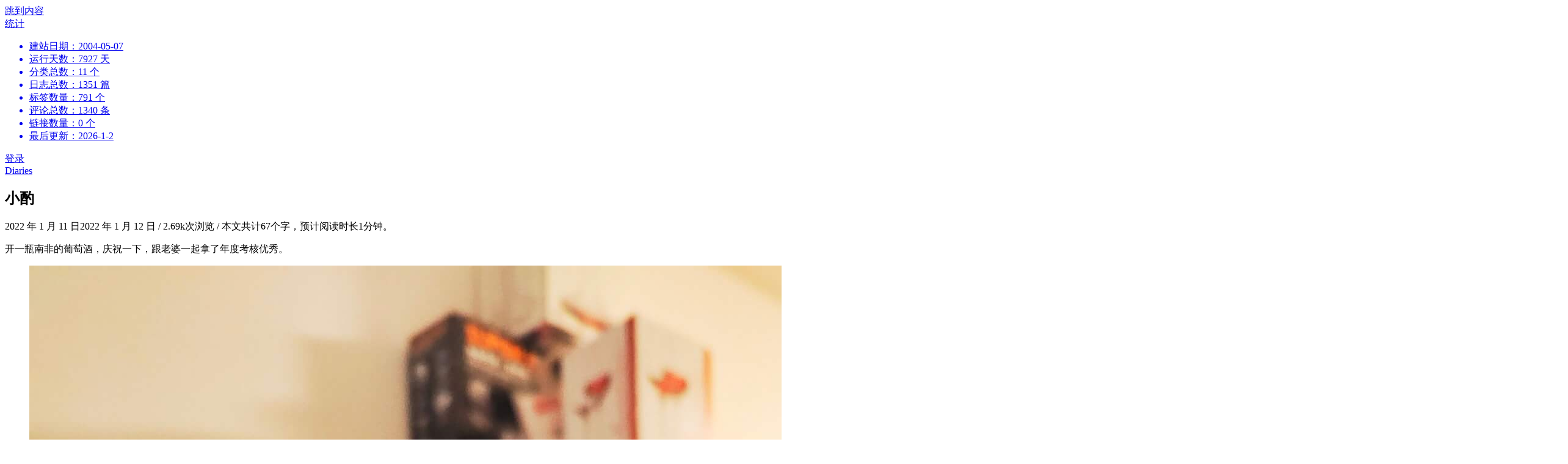

--- FILE ---
content_type: text/html; charset=UTF-8
request_url: https://399s.com/6357.html
body_size: 10603
content:
<!DOCTYPE html>
<html lang="zh-Hans">
<head>
	<meta charset="UTF-8">
	<meta http-equiv="X-UA-Compatible" content="IE=edge">
	<meta name="viewport" content="width=device-width, initial-scale=1">
    <link href="https://399s.com/logo.ico" rel="shortcut icon">
            <meta name="description" content="开一瓶南非的葡萄酒，庆祝一下，跟老婆一起拿了年度考核优秀。南非特有的葡萄品种：皮诺塔吉o(╥﹏╥)o 昨晚还没写完就酒劲上来睡觉了…… " />
    <meta name="keywords" content="" />	<title>小酌 - Hugo.Linの生活志</title>
<meta name='robots' content='max-image-preview:large' />
<style id='wp-img-auto-sizes-contain-inline-css' type='text/css'>
img:is([sizes=auto i],[sizes^="auto," i]){contain-intrinsic-size:3000px 1500px}
/*# sourceURL=wp-img-auto-sizes-contain-inline-css */
</style>
<style id='classic-theme-styles-inline-css' type='text/css'>
/*! This file is auto-generated */
.wp-block-button__link{color:#fff;background-color:#32373c;border-radius:9999px;box-shadow:none;text-decoration:none;padding:calc(.667em + 2px) calc(1.333em + 2px);font-size:1.125em}.wp-block-file__button{background:#32373c;color:#fff;text-decoration:none}
/*# sourceURL=/wp-includes/css/classic-themes.min.css */
</style>
<link rel='stylesheet' id='plyr-css-css' href='https://399s.com/wp-content/plugins/easy-video-player/lib/plyr.css' type='text/css' media='all' />
<link rel='stylesheet' id='surl-lasso-lite-css' href='https://399s.com/wp-content/plugins/simple-urls/admin/assets/css/lasso-lite.css?ver=1768452323' type='text/css' media='all' />
<link rel='stylesheet' id='bootstrap-css' href='https://399s.com/wp-content/themes/mimelove/css/bootstrap.css?ver=3.3.5' type='text/css' media='all' />
<link rel='stylesheet' id='mimelove-css' href='https://399s.com/wp-content/themes/mimelove/style.css?ver=1640576688' type='text/css' media='all' />
<script type="text/javascript" src="https://399s.com/wp-includes/js/jquery/jquery.min.js?ver=3.7.1" id="jquery-core-js"></script>
<script type="text/javascript" src="https://399s.com/wp-includes/js/jquery/jquery-migrate.min.js?ver=3.4.1" id="jquery-migrate-js"></script>
<script type="text/javascript" id="plyr-js-js-extra">
/* <![CDATA[ */
var easy_video_player = {"plyr_iconUrl":"https://399s.com/wp-content/plugins/easy-video-player/lib/plyr.svg","plyr_blankVideo":"https://399s.com/wp-content/plugins/easy-video-player/lib/blank.mp4"};
//# sourceURL=plyr-js-js-extra
/* ]]> */
</script>
<script type="text/javascript" src="https://399s.com/wp-content/plugins/easy-video-player/lib/plyr.js" id="plyr-js-js"></script>
<link rel="canonical" href="https://399s.com/6357.html" />
<meta name='description' content='开一瓶南非的葡萄酒，庆祝一下，跟老婆一起拿了年度考核优秀。 南非特有的葡萄品种：皮诺塔吉 o(╥﹏╥)o 昨晚还没写完就酒劲上来睡觉了…… ' />
<script type="text/javascript">

</script>
<style type="text/css">

</style>
<script async src="https://www.googletagmanager.com/gtag/js?id=UA-15183395-2"></script>
<script>
	window.dataLayer = window.dataLayer || [];
	function gtag(){dataLayer.push(arguments);}
	gtag('js', new Date());

	gtag('config', 'UA-15183395-2');
</script><script type="text/javascript">
	var _hmt = _hmt || [];
	(function(){
	var hm = document.createElement("script");
	hm.src = "https://hm.baidu.com/hm.js?5d1b5bcbe09df88157583657acaf8da2";
	hm.setAttribute('async', 'true');
	document.getElementsByTagName('head')[0].appendChild(hm);
	})();
</script><style id='wp-block-paragraph-inline-css' type='text/css'>
.is-small-text{font-size:.875em}.is-regular-text{font-size:1em}.is-large-text{font-size:2.25em}.is-larger-text{font-size:3em}.has-drop-cap:not(:focus):first-letter{float:left;font-size:8.4em;font-style:normal;font-weight:100;line-height:.68;margin:.05em .1em 0 0;text-transform:uppercase}body.rtl .has-drop-cap:not(:focus):first-letter{float:none;margin-left:.1em}p.has-drop-cap.has-background{overflow:hidden}:root :where(p.has-background){padding:1.25em 2.375em}:where(p.has-text-color:not(.has-link-color)) a{color:inherit}p.has-text-align-left[style*="writing-mode:vertical-lr"],p.has-text-align-right[style*="writing-mode:vertical-rl"]{rotate:180deg}
/*# sourceURL=https://399s.com/wp-includes/blocks/paragraph/style.min.css */
</style>
<style id='global-styles-inline-css' type='text/css'>
:root{--wp--preset--aspect-ratio--square: 1;--wp--preset--aspect-ratio--4-3: 4/3;--wp--preset--aspect-ratio--3-4: 3/4;--wp--preset--aspect-ratio--3-2: 3/2;--wp--preset--aspect-ratio--2-3: 2/3;--wp--preset--aspect-ratio--16-9: 16/9;--wp--preset--aspect-ratio--9-16: 9/16;--wp--preset--color--black: #000000;--wp--preset--color--cyan-bluish-gray: #abb8c3;--wp--preset--color--white: #ffffff;--wp--preset--color--pale-pink: #f78da7;--wp--preset--color--vivid-red: #cf2e2e;--wp--preset--color--luminous-vivid-orange: #ff6900;--wp--preset--color--luminous-vivid-amber: #fcb900;--wp--preset--color--light-green-cyan: #7bdcb5;--wp--preset--color--vivid-green-cyan: #00d084;--wp--preset--color--pale-cyan-blue: #8ed1fc;--wp--preset--color--vivid-cyan-blue: #0693e3;--wp--preset--color--vivid-purple: #9b51e0;--wp--preset--gradient--vivid-cyan-blue-to-vivid-purple: linear-gradient(135deg,rgb(6,147,227) 0%,rgb(155,81,224) 100%);--wp--preset--gradient--light-green-cyan-to-vivid-green-cyan: linear-gradient(135deg,rgb(122,220,180) 0%,rgb(0,208,130) 100%);--wp--preset--gradient--luminous-vivid-amber-to-luminous-vivid-orange: linear-gradient(135deg,rgb(252,185,0) 0%,rgb(255,105,0) 100%);--wp--preset--gradient--luminous-vivid-orange-to-vivid-red: linear-gradient(135deg,rgb(255,105,0) 0%,rgb(207,46,46) 100%);--wp--preset--gradient--very-light-gray-to-cyan-bluish-gray: linear-gradient(135deg,rgb(238,238,238) 0%,rgb(169,184,195) 100%);--wp--preset--gradient--cool-to-warm-spectrum: linear-gradient(135deg,rgb(74,234,220) 0%,rgb(151,120,209) 20%,rgb(207,42,186) 40%,rgb(238,44,130) 60%,rgb(251,105,98) 80%,rgb(254,248,76) 100%);--wp--preset--gradient--blush-light-purple: linear-gradient(135deg,rgb(255,206,236) 0%,rgb(152,150,240) 100%);--wp--preset--gradient--blush-bordeaux: linear-gradient(135deg,rgb(254,205,165) 0%,rgb(254,45,45) 50%,rgb(107,0,62) 100%);--wp--preset--gradient--luminous-dusk: linear-gradient(135deg,rgb(255,203,112) 0%,rgb(199,81,192) 50%,rgb(65,88,208) 100%);--wp--preset--gradient--pale-ocean: linear-gradient(135deg,rgb(255,245,203) 0%,rgb(182,227,212) 50%,rgb(51,167,181) 100%);--wp--preset--gradient--electric-grass: linear-gradient(135deg,rgb(202,248,128) 0%,rgb(113,206,126) 100%);--wp--preset--gradient--midnight: linear-gradient(135deg,rgb(2,3,129) 0%,rgb(40,116,252) 100%);--wp--preset--font-size--small: 13px;--wp--preset--font-size--medium: 20px;--wp--preset--font-size--large: 36px;--wp--preset--font-size--x-large: 42px;--wp--preset--spacing--20: 0.44rem;--wp--preset--spacing--30: 0.67rem;--wp--preset--spacing--40: 1rem;--wp--preset--spacing--50: 1.5rem;--wp--preset--spacing--60: 2.25rem;--wp--preset--spacing--70: 3.38rem;--wp--preset--spacing--80: 5.06rem;--wp--preset--shadow--natural: 6px 6px 9px rgba(0, 0, 0, 0.2);--wp--preset--shadow--deep: 12px 12px 50px rgba(0, 0, 0, 0.4);--wp--preset--shadow--sharp: 6px 6px 0px rgba(0, 0, 0, 0.2);--wp--preset--shadow--outlined: 6px 6px 0px -3px rgb(255, 255, 255), 6px 6px rgb(0, 0, 0);--wp--preset--shadow--crisp: 6px 6px 0px rgb(0, 0, 0);}:where(.is-layout-flex){gap: 0.5em;}:where(.is-layout-grid){gap: 0.5em;}body .is-layout-flex{display: flex;}.is-layout-flex{flex-wrap: wrap;align-items: center;}.is-layout-flex > :is(*, div){margin: 0;}body .is-layout-grid{display: grid;}.is-layout-grid > :is(*, div){margin: 0;}:where(.wp-block-columns.is-layout-flex){gap: 2em;}:where(.wp-block-columns.is-layout-grid){gap: 2em;}:where(.wp-block-post-template.is-layout-flex){gap: 1.25em;}:where(.wp-block-post-template.is-layout-grid){gap: 1.25em;}.has-black-color{color: var(--wp--preset--color--black) !important;}.has-cyan-bluish-gray-color{color: var(--wp--preset--color--cyan-bluish-gray) !important;}.has-white-color{color: var(--wp--preset--color--white) !important;}.has-pale-pink-color{color: var(--wp--preset--color--pale-pink) !important;}.has-vivid-red-color{color: var(--wp--preset--color--vivid-red) !important;}.has-luminous-vivid-orange-color{color: var(--wp--preset--color--luminous-vivid-orange) !important;}.has-luminous-vivid-amber-color{color: var(--wp--preset--color--luminous-vivid-amber) !important;}.has-light-green-cyan-color{color: var(--wp--preset--color--light-green-cyan) !important;}.has-vivid-green-cyan-color{color: var(--wp--preset--color--vivid-green-cyan) !important;}.has-pale-cyan-blue-color{color: var(--wp--preset--color--pale-cyan-blue) !important;}.has-vivid-cyan-blue-color{color: var(--wp--preset--color--vivid-cyan-blue) !important;}.has-vivid-purple-color{color: var(--wp--preset--color--vivid-purple) !important;}.has-black-background-color{background-color: var(--wp--preset--color--black) !important;}.has-cyan-bluish-gray-background-color{background-color: var(--wp--preset--color--cyan-bluish-gray) !important;}.has-white-background-color{background-color: var(--wp--preset--color--white) !important;}.has-pale-pink-background-color{background-color: var(--wp--preset--color--pale-pink) !important;}.has-vivid-red-background-color{background-color: var(--wp--preset--color--vivid-red) !important;}.has-luminous-vivid-orange-background-color{background-color: var(--wp--preset--color--luminous-vivid-orange) !important;}.has-luminous-vivid-amber-background-color{background-color: var(--wp--preset--color--luminous-vivid-amber) !important;}.has-light-green-cyan-background-color{background-color: var(--wp--preset--color--light-green-cyan) !important;}.has-vivid-green-cyan-background-color{background-color: var(--wp--preset--color--vivid-green-cyan) !important;}.has-pale-cyan-blue-background-color{background-color: var(--wp--preset--color--pale-cyan-blue) !important;}.has-vivid-cyan-blue-background-color{background-color: var(--wp--preset--color--vivid-cyan-blue) !important;}.has-vivid-purple-background-color{background-color: var(--wp--preset--color--vivid-purple) !important;}.has-black-border-color{border-color: var(--wp--preset--color--black) !important;}.has-cyan-bluish-gray-border-color{border-color: var(--wp--preset--color--cyan-bluish-gray) !important;}.has-white-border-color{border-color: var(--wp--preset--color--white) !important;}.has-pale-pink-border-color{border-color: var(--wp--preset--color--pale-pink) !important;}.has-vivid-red-border-color{border-color: var(--wp--preset--color--vivid-red) !important;}.has-luminous-vivid-orange-border-color{border-color: var(--wp--preset--color--luminous-vivid-orange) !important;}.has-luminous-vivid-amber-border-color{border-color: var(--wp--preset--color--luminous-vivid-amber) !important;}.has-light-green-cyan-border-color{border-color: var(--wp--preset--color--light-green-cyan) !important;}.has-vivid-green-cyan-border-color{border-color: var(--wp--preset--color--vivid-green-cyan) !important;}.has-pale-cyan-blue-border-color{border-color: var(--wp--preset--color--pale-cyan-blue) !important;}.has-vivid-cyan-blue-border-color{border-color: var(--wp--preset--color--vivid-cyan-blue) !important;}.has-vivid-purple-border-color{border-color: var(--wp--preset--color--vivid-purple) !important;}.has-vivid-cyan-blue-to-vivid-purple-gradient-background{background: var(--wp--preset--gradient--vivid-cyan-blue-to-vivid-purple) !important;}.has-light-green-cyan-to-vivid-green-cyan-gradient-background{background: var(--wp--preset--gradient--light-green-cyan-to-vivid-green-cyan) !important;}.has-luminous-vivid-amber-to-luminous-vivid-orange-gradient-background{background: var(--wp--preset--gradient--luminous-vivid-amber-to-luminous-vivid-orange) !important;}.has-luminous-vivid-orange-to-vivid-red-gradient-background{background: var(--wp--preset--gradient--luminous-vivid-orange-to-vivid-red) !important;}.has-very-light-gray-to-cyan-bluish-gray-gradient-background{background: var(--wp--preset--gradient--very-light-gray-to-cyan-bluish-gray) !important;}.has-cool-to-warm-spectrum-gradient-background{background: var(--wp--preset--gradient--cool-to-warm-spectrum) !important;}.has-blush-light-purple-gradient-background{background: var(--wp--preset--gradient--blush-light-purple) !important;}.has-blush-bordeaux-gradient-background{background: var(--wp--preset--gradient--blush-bordeaux) !important;}.has-luminous-dusk-gradient-background{background: var(--wp--preset--gradient--luminous-dusk) !important;}.has-pale-ocean-gradient-background{background: var(--wp--preset--gradient--pale-ocean) !important;}.has-electric-grass-gradient-background{background: var(--wp--preset--gradient--electric-grass) !important;}.has-midnight-gradient-background{background: var(--wp--preset--gradient--midnight) !important;}.has-small-font-size{font-size: var(--wp--preset--font-size--small) !important;}.has-medium-font-size{font-size: var(--wp--preset--font-size--medium) !important;}.has-large-font-size{font-size: var(--wp--preset--font-size--large) !important;}.has-x-large-font-size{font-size: var(--wp--preset--font-size--x-large) !important;}
/*# sourceURL=global-styles-inline-css */
</style>
</head>

<body class="wp-singular post-template-default single single-post postid-6357 single-format-standard wp-theme-mimelove" itemscope="itemscope" itemtype="http://schema.org/WebPage">

<div id="page" class="site">

	<a class="skip-link screen-reader-text" href="#content">跳到内容</a>

	<div class="top-bar">
		<div class="container">
			<div class="top-bar-left pull-left">
									<nav id="top-bar-left-navigation" class="top-bar-navigation">
												<div id="sidebar-toggle" class="sidebar-toggle">
							<span></span>
						</div>
					</nav>
							</div>

			<div class="top-bar-right pull-right text-right">
				<div class="top-admin">
					<!--站点统计开始-->
					<i class="icon-stats"></i>
					<a href="javascript:;" id="mStats" class="stats_click">统计						<div class="stats">
							<ul>
							<li>建站日期：2004-05-07</li>
							<li>运行天数：7927 天</li>
							<li>分类总数：11 个</li>
							<li>日志总数：1351 篇</li>
							<li>标签数量：791 个</li>
							<li>评论总数：1340 条</li>
							<li>链接数量：0 个</li>
							<li>最后更新：2026-1-2</li>
							</ul>
						</div>	
					</a>
					<!--站点统计结束-->
					<i class="icon-user"></i> <a href="https://399s.com/wp-login.php">登录</a>				</div>
			</div>
		</div>
	</div><!-- .top-bar -->

		<div class="empty"></div>

	
	<div class="container">
		<main id="main" class="site-main">	<div class="row">
		<div class="col-md-9" id="content">

			
<article id="post-6357" class="post-6357 post type-post status-publish format-standard hentry category-diaries">
	<header class="entry-header page-header">
		<div class="entry-meta">
			<div class="categories"><a href="https://399s.com/category/diaries" rel="category tag">Diaries</a></div>
		</div>
		<h1 class="entry-title page-title">小酌</h1>		<div class="entry-meta">
			<time class="entry-date published" datetime="2022-01-11T21:29:17+08:00">2022 年 1 月 11 日</time><time class="updated hidden" datetime="2022-01-12T09:06:00+08:00">2022 年 1 月 12 日</time>			<span class="separator">/</span>
			2.69k次浏览			<span class="separator">/</span>
         本文共计67个字，预计阅读时长1分钟。		</div>
	</header><!-- .entry-header -->

	<div class="entry-content clearfix">
		<p><!-- wp:paragraph --></p>
<p>开一瓶南非的葡萄酒，庆祝一下，跟老婆一起拿了年度考核优秀。</p>
<p><!-- /wp:paragraph --></p>
<p><!-- wp:image {"id":6356,"sizeSlug":"large"} --></p>
<figure class="wp-block-image size-large"><img fetchpriority="high" decoding="async" width="1875" height="2500" class="wp-image-6356" src="https://399s.com/wp-content/uploads/2022/01/img_20220111_2128436022136318030681440-1.jpg" data-action="zoom"  alt="" srcset="https://399s.com/wp-content/uploads/2022/01/ 225w, https://399s.com/wp-content/uploads/2022/01/ 768w, https://399s.com/wp-content/uploads/2022/01/img_20220111_2128436022136318030681440-1.jpg 1875w" sizes="(max-width: 1875px) 100vw, 1875px" /></figure>
<p><!-- /wp:image --></p>
<p><!-- wp:paragraph --></p>
<p>南非特有的葡萄品种：皮诺塔吉</p>
<p>o(╥﹏╥)o 昨晚还没写完就酒劲上来睡觉了…… </p>
<p><!-- /wp:paragraph --></p>
	</div><!-- .entry-content -->

	<footer class="entry-footer">
				<div class="share">
    <a href="javascript:void((function(s,d,e){try{}catch(e){}var f='http://v.t.sina.com.cn/share/share.php?',u=d.location.href,p=['url=',e(u),'&amp;title=',e(d.title),'&amp;appkey='].join('');function a(){if(!window.open([f,p].join(''),'mb',['toolbar=0,status=0,resizable=1,width=620,height=450,left=',(s.width-620)/2,',top=',(s.height-450)/2].join('')))u.href=[f,p].join('');};if(/Firefox/.test(navigator.userAgent)){setTimeout(a,0)}else{a()}})(screen,document,encodeURIComponent));" rel="nofollow" class="share_weibo" title="分享到新浪微博">
		<i class="icon-weibo"></i>分享    </a>
</div>	</footer><!-- .entry-footer -->
</article><!-- #post-## -->

	<nav class="navigation post-navigation" aria-label="文章">
		<h2 class="screen-reader-text">文章导航</h2>
		<div class="nav-links"><div class="nav-previous"><a href="https://399s.com/6348.html" rel="prev">鱼翅的真相——它们真有被保护吗？ »</a></div><div class="nav-next"><a href="https://399s.com/6361.html" rel="next">« 早餐一张</a></div></div>
	</nav><div class="related-posts text-center clearfix row">
	<h4 class="section-title col-md-12"><span>更多类似文章</span></h4>
					<div class="related-post col-sm-6 col-xs-6">
			<div class="related-posts-border">
					<div class="entry-media">
						<a href="https://399s.com/8427.html" title="告别2025年">
						<img src="https://399s.com/wp-content/uploads/2026/01/2026010209455787.jpg?imageView2/1/w/409/h/130/q/100" />
						</a>
					</div>

				<div class="related-post-title">
					<a href="https://399s.com/8427.html" title="告别2025年">告别2025年</a>
				</div>
				<div class="related-post-date">
					2026 年 1 月 2 日				</div>
			</div>
		</div>
							<div class="related-post col-sm-6 col-xs-6">
			<div class="related-posts-border">
					<div class="entry-media">
						<a href="https://399s.com/8419.html" title="DeepSeek评判一款威士忌是否“好喝”">
						<img src="https://399s.com/wp-content/uploads/2026/01/2026010209044158-scaled.jpg?imageView2/1/w/409/h/130/q/100" />
						</a>
					</div>

				<div class="related-post-title">
					<a href="https://399s.com/8419.html" title="DeepSeek评判一款威士忌是否“好喝”">DeepSeek评判一款威士忌是否“好喝”</a>
				</div>
				<div class="related-post-date">
					2025 年 2 月 8 日				</div>
			</div>
		</div>
							<div class="related-post col-sm-6 col-xs-6">
			<div class="related-posts-border">
					<div class="entry-media">
						<a href="https://399s.com/8411.html" title="138# Springbank 1991 Gs">
						<img src="https://399s.com/wp-content/uploads/2024/11/2024111401181775-scaled.jpg?imageView2/1/w/409/h/130/q/100" />
						</a>
					</div>

				<div class="related-post-title">
					<a href="https://399s.com/8411.html" title="138# Springbank 1991 Gs">138# Springbank 1991 Gs</a>
				</div>
				<div class="related-post-date">
					2024 年 11 月 14 日				</div>
			</div>
		</div>
							<div class="related-post col-sm-6 col-xs-6">
			<div class="related-posts-border">
					<div class="entry-media">
						<a href="https://399s.com/8370.html" title="消费降级，换了低配的腾讯轻量云服务器">
						<img src="https://399s.com/wp-content/uploads/2024/11/1731206517-KWDJGDsn.png?imageView2/1/w/409/h/130/q/100" />
						</a>
					</div>

				<div class="related-post-title">
					<a href="https://399s.com/8370.html" title="消费降级，换了低配的腾讯轻量云服务器">消费降级，换了低配的腾讯轻量云服务器</a>
				</div>
				<div class="related-post-date">
					2024 年 11 月 10 日				</div>
			</div>
		</div>
			</div>
<div id="comments" class="comments-area clearfix">
			<h4 class="comments-title section-title">
			<span>1 条评论</span>
		</h4>

		<ol class="comment-list">
					<li id="comment-42748" class="comment even thread-even depth-1">
			<article id="div-comment-42748" class="comment-body">
				<footer class="comment-meta">
					<div class="comment-author vcard">
						<img alt='' src='https://gravatar.loli.net/avatar/288b43ecb01b55fb8a18cfe6ebfb0ec658e6ab38d161e7871fd8a4ebf81b1986?s=48&#038;d=identicon&#038;r=g' srcset='https://gravatar.loli.net/avatar/288b43ecb01b55fb8a18cfe6ebfb0ec658e6ab38d161e7871fd8a4ebf81b1986?s=96&#038;d=identicon&#038;r=g 2x' class='avatar avatar-48 photo' height='48' width='48' decoding='async'/>						<b class="fn"><a href="https://iliu.org" class="url" rel="ugc external nofollow" target='_blank'>流金岁月</a></b><span class="says">说道：</span>					</div><!-- .comment-author -->

					<div class="comment-metadata">
						<a href="https://399s.com/6357.html#comment-42748"><time datetime="2022-01-13T12:17:36+08:00">2022 年 1 月 13 日 12:17</time></a>					</div><!-- .comment-metadata -->

									</footer><!-- .comment-meta -->

				<div class="comment-content">
					<p>还以为是82年的拉非呢</p>
				</div><!-- .comment-content -->

				<div class="reply"><a rel="nofollow" class="comment-reply-link" href="https://399s.com/6357.html?replytocom=42748#respond" data-commentid="42748" data-postid="6357" data-belowelement="div-comment-42748" data-respondelement="respond" data-replyto="回复给 流金岁月" aria-label="回复给 流金岁月">回复</a></div>			</article><!-- .comment-body -->
		</li><!-- #comment-## -->
		</ol><!-- 评论列表 -->

			
	
		<div id="respond" class="comment-respond">
		<h3 id="reply-title" class="comment-reply-title">发表回复 <small><a rel="nofollow" id="cancel-comment-reply-link" href="/6357.html#respond" style="display:none;">取消回复</a></small></h3><form action="https://399s.com/wp-comments-post.php" method="post" id="commentform" class="comment-form"><p class="comment-notes"><span id="email-notes">您的邮箱地址不会被公开。</span> <span class="required-field-message">必填项已用 <span class="required">*</span> 标注</span></p><p class="comment-form-author"><label for="author">显示名称 <span class="required">*</span></label> <input id="author" name="author" type="text" value="" size="30" maxlength="245" autocomplete="name" required /></p>
<p class="comment-form-email"><label for="email">邮箱 <span class="required">*</span></label> <input id="email" name="email" type="email" value="" size="30" maxlength="100" aria-describedby="email-notes" autocomplete="email" required /></p>
<p class="comment-form-url"><label for="url">网站</label> <input id="url" name="url" type="url" value="" size="30" maxlength="200" autocomplete="url" /></p>
<p class="comment-form-cookies-consent"><input id="wp-comment-cookies-consent" name="wp-comment-cookies-consent" type="checkbox" value="yes" /> <label for="wp-comment-cookies-consent">在此浏览器中保存我的显示名称、邮箱地址和网站地址，以便下次评论时使用。</label></p>
<p class="comment-form-comment"><label for="comment"></label>
		<p class="comment-smilies"/>
		<a href="javascript:grin(':?:')"      ><img class="wp-smiley" src="https://399s.com/wp-content/themes/mimelove/smilies/icon_question.gif"  alt="" /></a>
		<a href="javascript:grin(':razz:')"   ><img class="wp-smiley" src="https://399s.com/wp-content/themes/mimelove/smilies/icon_razz.gif"      alt="" /></a>
		<a href="javascript:grin(':sad:')"    ><img class="wp-smiley" src="https://399s.com/wp-content/themes/mimelove/smilies/icon_sad.gif"       alt="" /></a>
		<a href="javascript:grin(':evil:')"   ><img class="wp-smiley" src="https://399s.com/wp-content/themes/mimelove/smilies/icon_evil.gif"      alt="" /></a>
		<a href="javascript:grin(':!:')"      ><img class="wp-smiley" src="https://399s.com/wp-content/themes/mimelove/smilies/icon_exclaim.gif"   alt="" /></a>
		<a href="javascript:grin(':smile:')"  ><img class="wp-smiley" src="https://399s.com/wp-content/themes/mimelove/smilies/icon_smile.gif"     alt="" /></a>
		<a href="javascript:grin(':oops:')"   ><img class="wp-smiley" src="https://399s.com/wp-content/themes/mimelove/smilies/icon_redface.gif"   alt="" /></a>
		<a href="javascript:grin(':grin:')"   ><img class="wp-smiley" src="https://399s.com/wp-content/themes/mimelove/smilies/icon_biggrin.gif"   alt="" /></a>
		<a href="javascript:grin(':eek:')"    ><img class="wp-smiley" src="https://399s.com/wp-content/themes/mimelove/smilies/icon_surprised.gif" alt="" /></a>
		<a href="javascript:grin(':shock:')"  ><img class="wp-smiley" src="https://399s.com/wp-content/themes/mimelove/smilies/icon_eek.gif"       alt="" /></a>
		<a href="javascript:grin(':???:')"    ><img class="wp-smiley" src="https://399s.com/wp-content/themes/mimelove/smilies/icon_confused.gif"  alt="" /></a>
		<a href="javascript:grin(':cool:')"   ><img class="wp-smiley" src="https://399s.com/wp-content/themes/mimelove/smilies/icon_cool.gif"      alt="" /></a>
		<a href="javascript:grin(':lol:')"    ><img class="wp-smiley" src="https://399s.com/wp-content/themes/mimelove/smilies/icon_lol.gif"       alt="" /></a>
		<a href="javascript:grin(':mad:')"    ><img class="wp-smiley" src="https://399s.com/wp-content/themes/mimelove/smilies/icon_mad.gif"       alt="" /></a>
		<a href="javascript:grin(':twisted:')"><img class="wp-smiley" src="https://399s.com/wp-content/themes/mimelove/smilies/icon_twisted.gif"   alt="" /></a>
		<a href="javascript:grin(':roll:')"   ><img class="wp-smiley" src="https://399s.com/wp-content/themes/mimelove/smilies/icon_rolleyes.gif"  alt="" /></a>
		<a href="javascript:grin(':wink:')"   ><img class="wp-smiley" src="https://399s.com/wp-content/themes/mimelove/smilies/icon_wink.gif"      alt="" /></a>
		<a href="javascript:grin(':idea:')"   ><img class="wp-smiley" src="https://399s.com/wp-content/themes/mimelove/smilies/icon_idea.gif"      alt="" /></a>
		<a href="javascript:grin(':arrow:')"  ><img class="wp-smiley" src="https://399s.com/wp-content/themes/mimelove/smilies/icon_arrow.gif"     alt="" /></a>
		<a href="javascript:grin(':neutral:')"><img class="wp-smiley" src="https://399s.com/wp-content/themes/mimelove/smilies/icon_neutral.gif"   alt="" /></a>
		<a href="javascript:grin(':cry:')"    ><img class="wp-smiley" src="https://399s.com/wp-content/themes/mimelove/smilies/icon_cry.gif"       alt="" /></a>
		<a href="javascript:grin(':mrgreen:')"><img class="wp-smiley" src="https://399s.com/wp-content/themes/mimelove/smilies/icon_mrgreen.gif"   alt="" /></a>
		</p>
		<textarea id="comment" name="comment"></textarea>
		<div class="comment-button">
		<p class="comment-form-validate"><label class="mimelove-checkbox-label"><input class="mimelove-checkbox-radio" type="checkbox" name="no-robot"><span class="mimelove-no-robot-checkbox mimelove-checkbox-radioInput"></span>点击以证明你不是机器人！</label></p>
		<p class="comment-form-private"><label class="mimelove-checkbox-label"><input class="mimelove-checkbox-radio" type="checkbox" name="is-private"><span class="mimelove-is-private-checkbox mimelove-checkbox-radioInput"></span>私密评论</label></p>
		</div><p class="form-submit"><input name="submit" type="submit" id="submit" class="submit" value="发表评论" /> <input type='hidden' name='comment_post_ID' value='6357' id='comment_post_ID' />
<input type='hidden' name='comment_parent' id='comment_parent' value='0' />
</p><p style="display: none;"><input type="hidden" id="akismet_comment_nonce" name="akismet_comment_nonce" value="3531df02a6" /></p><p style="display: none !important;" class="akismet-fields-container" data-prefix="ak_"><label>&#916;<textarea name="ak_hp_textarea" cols="45" rows="8" maxlength="100"></textarea></label><input type="hidden" id="ak_js_1" name="ak_js" value="119"/><script>document.getElementById( "ak_js_1" ).setAttribute( "value", ( new Date() ).getTime() );</script></p></form>	</div><!-- #respond -->
	
		<!-- 自定义表情添加入文本框js -->
		<script type="text/javascript">
		    function grin(tag) {
		      if (document.getElementById('comment') && document.getElementById('comment').type == 'textarea') {
		        myField = document.getElementById('comment');
		      } else {
		        return false;
		      }
		      tag = ' ' + tag + ' ';
		      if (document.selection) {
		        myField.focus();
		        sel = document.selection.createRange();
		        sel.text = tag;
		        myField.focus();
		      }
		      else if (myField.selectionStart || myField.selectionStart == '0') {
		        startPos = myField.selectionStart
		        endPos = myField.selectionEnd;
		        cursorPos = startPos;
		        myField.value = myField.value.substring(0, startPos)
		                      + tag
		                      + myField.value.substring(endPos, myField.value.length);
		        cursorPos += tag.length;
		        myField.focus();
		        myField.selectionStart = cursorPos;
		        myField.selectionEnd = cursorPos;
		      }
		      else {
		        myField.value += tag;
		        myField.focus();
		      }
		    }
		</script>

</div><!-- #comments -->		</div>

	</div>
</main>
</div><!-- .container -->

<footer id="colophon" class="site-footer" itemscope="itemscope" itemtype="http://schema.org/WPFooter">

    <div class="single-footer">
        <div class="single-footer-about"> More about Hugo.Linの生活志</div>
            </div>
    
</footer>
</div><!-- #page -->

		<aside class="mobile-sidebar">
	<div class="author">
		<img alt='' src='https://gravatar.loli.net/avatar/ac78181d45ddde5267ab519a6fac2067ed48b1b62d548fa37427aed2b54b60a5?s=80&#038;d=identicon&#038;r=g' srcset='https://gravatar.loli.net/avatar/ac78181d45ddde5267ab519a6fac2067ed48b1b62d548fa37427aed2b54b60a5?s=160&#038;d=identicon&#038;r=g 2x' class='avatar avatar-80 photo' height='80' width='80' loading='lazy' decoding='async'/>    </div>
    	<form role="search" method="get" class="search-form" action="https://399s.com/">
	<label>
		<span class="screen-reader-text">搜 索：</span>
		<input type="search" class="search-field" placeholder="搜 索 &hellip;" value="" name="s">
	</label>
	<button type="submit" class="search-submit">
		<span class="icon-search"></span>
		<span class="screen-reader-text">搜索</span>
	</button>
</form>
					<nav class="mobile-navigation">
				<ul id="primary-menu-mobile" class="primary-menu-mobile"><li id="menu-item-5549" class="menu-item menu-item-type-custom menu-item-object-custom menu-item-home menu-item-5549"><a href="https://399s.com">首页</a></li>
<li id="menu-item-7125" class="menu-item menu-item-type-post_type menu-item-object-page menu-item-7125"><a href="https://399s.com/archive">归档</a></li>
<li id="menu-item-5551" class="menu-item menu-item-type-post_type menu-item-object-page menu-item-5551"><a href="https://399s.com/about">关于</a></li>
</ul>			</nav>
			</aside>

  <div class="fixed-btn">
    <a class="home" href="https://399s.com/">
      <i class="icon-home"></i>
        <span class="back-home">
          返回主页看更多        </span>
    </a>
        <a class="reward">
            <i class="icon-hongbao"></i>
            <div>狠狠的抽打博主              <span class="code">
              <img alt="" src="https://399s.com/wp-content/uploads/2017/02/alipay.jpg">
              <b>支付宝 扫一扫</b>
              </span>
            </div>
        </a><!-- 红包打赏 -->
  </div>

	<a href="#" id="scroll-to-top"><span class="icon-rocket"></span></a>

<script type="speculationrules">
{"prefetch":[{"source":"document","where":{"and":[{"href_matches":"/*"},{"not":{"href_matches":["/wp-*.php","/wp-admin/*","/wp-content/uploads/*","/wp-content/*","/wp-content/plugins/*","/wp-content/themes/mimelove/*","/*\\?(.+)"]}},{"not":{"selector_matches":"a[rel~=\"nofollow\"]"}},{"not":{"selector_matches":".no-prefetch, .no-prefetch a"}}]},"eagerness":"conservative"}]}
</script>

				<script type="text/javascript">
					(function () {
						// Prevent double-insert
						if (window.LS_AFF_IS_LOADED || window.__LS_SEQ_LOADER__) {
							return;
						}
						window.__LS_SEQ_LOADER__ = true;
						var lsSources = [
							"https:\/\/js.codedrink.com\/snippet.min.js?ver=142.20260119",
							"https:\/\/399s.com\/?38a8d37225cf9d7e64041b465d3603cf=1&ver=142.20260119"						];

						var lsScriptLoadTimeoutMs = 2500;
						var lsIndex = 0, lsTimeoutMs = lsScriptLoadTimeoutMs;

						function lsLoadNext() {
							if (window.LS_AFF_IS_LOADED || lsIndex >= lsSources.length) {
								return;
							}

							var lsUrl = lsSources[lsIndex++];
							var lsScript = document.createElement('script');
							lsScript.src = lsUrl;
							lsScript.onerror = function () {
								try { lsScript.remove(); } catch (_) {}
								if (!window.LS_AFF_IS_LOADED) lsLoadNext();
							};
							var lsTimer = setTimeout(function () {
								if (!window.LS_AFF_IS_LOADED) {
								try { lsScript.remove(); } catch (_) {}
									lsLoadNext();
								}
							}, lsTimeoutMs);
							lsScript.onload = (function (orig) {
								return function () {
									clearTimeout(lsTimer);
									if (orig) orig();
								};
							})(lsScript.onload);
							(document.head || document.documentElement).appendChild(lsScript);
						}

							lsLoadNext();
					})();
				</script>
			<script type="text/javascript">
				(function(){
					var lsInitialized = false;
					function lsDoInit(detail){
						if (lsInitialized) return;
						lsInitialized = true;
						try {
							(detail && detail.init ? detail : (window.LSAFFEvents || {})).init({
								'lsid': 'ls-i5uglo3pdm3io7dpu0r770jic9',
								'pid': '6357',
								'ipa': '',
								'performance': '1',
								'matching': '1',
							});
						} catch (err) {
						}
					}

					var lsPollCount = 0;
					var lsMaxPollAttempts = 50;
					var lsPollTimer = null;
					function lsStartPolling() {
						if (lsPollTimer) return;
						lsPollTimer = setInterval(function(){
							if (lsInitialized) { clearInterval(lsPollTimer); return; }
							if (window.LSAFFEvents && typeof window.LSAFFEvents.init === 'function') {
									lsDoInit(window.LSAFFEvents);
									clearInterval(lsPollTimer);
								return;
							}
							lsPollCount++;
							if (lsPollCount > lsMaxPollAttempts) { // ~5s at 100ms
								clearInterval(lsPollTimer);
							}
						}, 100);
					}

					if (window.LSAFFEvents && typeof window.LSAFFEvents.init === 'function') {
						lsDoInit(window.LSAFFEvents);
					} else {
							document.addEventListener('LSAFFEventLoaded', function(e){
							lsDoInit(e.detail);
							}, { once: true });
							lsStartPolling();
					}
				})();
			</script>
			<script type="text/javascript" src="https://399s.com/wp-content/themes/mimelove/js/script.js" id="mimelove-js"></script>
<script type="text/javascript" src="https://399s.com/wp-content/themes/mimelove/js/zoom.min.js" id="zoom-js"></script>
<script type="text/javascript" src="https://399s.com/wp-includes/js/comment-reply.min.js" id="comment-reply-js" async="async" data-wp-strategy="async" fetchpriority="low"></script>
<script type="text/javascript" id="ajax-comment-js-extra">
/* <![CDATA[ */
var ajaxcomment = {"ajax_url":"https://399s.com/wp-admin/admin-ajax.php","order":"asc","formpostion":"bottom"};
//# sourceURL=ajax-comment-js-extra
/* ]]> */
</script>
<script type="text/javascript" src="https://399s.com/wp-content/themes/mimelove/js/ajax-comment.js?ver=1.0.0" id="ajax-comment-js"></script>
<script defer type="text/javascript" src="https://399s.com/wp-content/plugins/akismet/_inc/akismet-frontend.js?ver=1762965955" id="akismet-frontend-js"></script>
</body>
</html>